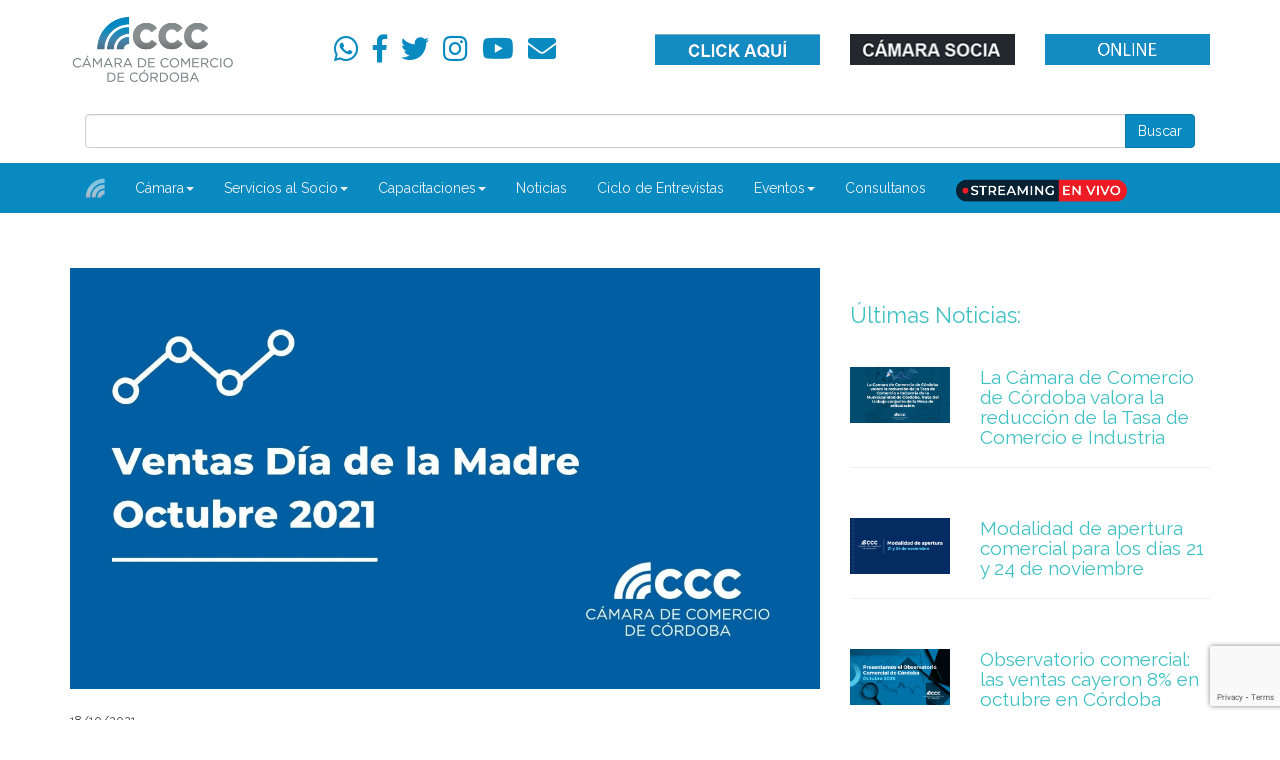

--- FILE ---
content_type: text/html; charset=UTF-8
request_url: https://camcomcba.com.ar/observatorio-comercial-ventas-dia-de-la-madre-2021/
body_size: 36207
content:
<!DOCTYPE html>
<html lang="en">
  <head>
    
    <meta charset="utf-8">
    <meta http-equiv="X-UA-Compatible" content="IE=edge">
    <meta name="viewport" content="width=device-width, initial-scale=1">
    <title>CCC - Cámara de Comercio de Córdoba -   Observatorio Comercial: ventas Día de la Madre 2021</title>

    
    
    <!-- Bootstrap -->
    <link href="https://camcomcba.com.ar/wp-content/themes/camcomcba-goldway/css/bootstrap.min.css" rel="stylesheet">
    
    <!--FA-->
    <link rel="stylesheet" href="//maxcdn.bootstrapcdn.com/font-awesome/4.3.0/css/font-awesome.min.css">
    
    <!--FUENTES-->
	<link href="https://fonts.googleapis.com/css?family=Raleway:400,700,900" rel="stylesheet">
    
    <link rel="stylesheet" href="https://use.fontawesome.com/releases/v5.7.0/css/all.css" integrity="sha384-lZN37f5QGtY3VHgisS14W3ExzMWZxybE1SJSEsQp9S+oqd12jhcu+A56Ebc1zFSJ" crossorigin="anonymous">
    
    <link rel="icon" href="https://camcomcba.com.ar/wp-content/themes/camcomcba-goldway/images/favicon.png" type="image/x-icon" />
    
    <!--MI HOJA DE ESTILO DE WORDPRESS-->
    <link href="https://camcomcba.com.ar/wp-content/themes/camcomcba-goldway/style.css" rel="stylesheet">
    
    
    <!-- HTML5 shim and Respond.js for IE8 support of HTML5 elements and media queries -->
    <!-- WARNING: Respond.js doesn't work if you view the page via file:// -->
    <!--[if lt IE 9]>
      <script src="https://oss.maxcdn.com/html5shiv/3.7.3/html5shiv.min.js"></script>
      <script src="https://oss.maxcdn.com/respond/1.4.2/respond.min.js"></script>
    <![endif]-->
    
    
    
    <style>
  /* Note: Try to remove the following lines to see the effect of CSS positioning */
  .affix {
    top: 0;
    width: 100%;
    z-index: 9999 !important;
  }

  .affix + .container-fluid {
    padding-top: 70px;
  }
  </style>
  
  
<!-- Global site tag (gtag.js) - Google Analytics -->
<script async src="https://www.googletagmanager.com/gtag/js?id=UA-29764991-1"></script>
<script>
  window.dataLayer = window.dataLayer || [];
  function gtag(){dataLayer.push(arguments);}
  gtag('js', new Date());

  gtag('config', 'UA-29764991-1');
</script>

    
    <meta name='robots' content='max-image-preview:large' />
	<style>img:is([sizes="auto" i], [sizes^="auto," i]) { contain-intrinsic-size: 3000px 1500px }</style>
	<link rel='dns-prefetch' href='//platform-api.sharethis.com' />
<link rel="alternate" type="application/rss+xml" title="CCC &raquo; Observatorio Comercial: ventas Día de la Madre 2021 RSS de los comentarios" href="https://camcomcba.com.ar/observatorio-comercial-ventas-dia-de-la-madre-2021/feed/" />
<script type="text/javascript">
/* <![CDATA[ */
window._wpemojiSettings = {"baseUrl":"https:\/\/s.w.org\/images\/core\/emoji\/16.0.1\/72x72\/","ext":".png","svgUrl":"https:\/\/s.w.org\/images\/core\/emoji\/16.0.1\/svg\/","svgExt":".svg","source":{"concatemoji":"https:\/\/camcomcba.com.ar\/wp-includes\/js\/wp-emoji-release.min.js?ver=6.8.3"}};
/*! This file is auto-generated */
!function(s,n){var o,i,e;function c(e){try{var t={supportTests:e,timestamp:(new Date).valueOf()};sessionStorage.setItem(o,JSON.stringify(t))}catch(e){}}function p(e,t,n){e.clearRect(0,0,e.canvas.width,e.canvas.height),e.fillText(t,0,0);var t=new Uint32Array(e.getImageData(0,0,e.canvas.width,e.canvas.height).data),a=(e.clearRect(0,0,e.canvas.width,e.canvas.height),e.fillText(n,0,0),new Uint32Array(e.getImageData(0,0,e.canvas.width,e.canvas.height).data));return t.every(function(e,t){return e===a[t]})}function u(e,t){e.clearRect(0,0,e.canvas.width,e.canvas.height),e.fillText(t,0,0);for(var n=e.getImageData(16,16,1,1),a=0;a<n.data.length;a++)if(0!==n.data[a])return!1;return!0}function f(e,t,n,a){switch(t){case"flag":return n(e,"\ud83c\udff3\ufe0f\u200d\u26a7\ufe0f","\ud83c\udff3\ufe0f\u200b\u26a7\ufe0f")?!1:!n(e,"\ud83c\udde8\ud83c\uddf6","\ud83c\udde8\u200b\ud83c\uddf6")&&!n(e,"\ud83c\udff4\udb40\udc67\udb40\udc62\udb40\udc65\udb40\udc6e\udb40\udc67\udb40\udc7f","\ud83c\udff4\u200b\udb40\udc67\u200b\udb40\udc62\u200b\udb40\udc65\u200b\udb40\udc6e\u200b\udb40\udc67\u200b\udb40\udc7f");case"emoji":return!a(e,"\ud83e\udedf")}return!1}function g(e,t,n,a){var r="undefined"!=typeof WorkerGlobalScope&&self instanceof WorkerGlobalScope?new OffscreenCanvas(300,150):s.createElement("canvas"),o=r.getContext("2d",{willReadFrequently:!0}),i=(o.textBaseline="top",o.font="600 32px Arial",{});return e.forEach(function(e){i[e]=t(o,e,n,a)}),i}function t(e){var t=s.createElement("script");t.src=e,t.defer=!0,s.head.appendChild(t)}"undefined"!=typeof Promise&&(o="wpEmojiSettingsSupports",i=["flag","emoji"],n.supports={everything:!0,everythingExceptFlag:!0},e=new Promise(function(e){s.addEventListener("DOMContentLoaded",e,{once:!0})}),new Promise(function(t){var n=function(){try{var e=JSON.parse(sessionStorage.getItem(o));if("object"==typeof e&&"number"==typeof e.timestamp&&(new Date).valueOf()<e.timestamp+604800&&"object"==typeof e.supportTests)return e.supportTests}catch(e){}return null}();if(!n){if("undefined"!=typeof Worker&&"undefined"!=typeof OffscreenCanvas&&"undefined"!=typeof URL&&URL.createObjectURL&&"undefined"!=typeof Blob)try{var e="postMessage("+g.toString()+"("+[JSON.stringify(i),f.toString(),p.toString(),u.toString()].join(",")+"));",a=new Blob([e],{type:"text/javascript"}),r=new Worker(URL.createObjectURL(a),{name:"wpTestEmojiSupports"});return void(r.onmessage=function(e){c(n=e.data),r.terminate(),t(n)})}catch(e){}c(n=g(i,f,p,u))}t(n)}).then(function(e){for(var t in e)n.supports[t]=e[t],n.supports.everything=n.supports.everything&&n.supports[t],"flag"!==t&&(n.supports.everythingExceptFlag=n.supports.everythingExceptFlag&&n.supports[t]);n.supports.everythingExceptFlag=n.supports.everythingExceptFlag&&!n.supports.flag,n.DOMReady=!1,n.readyCallback=function(){n.DOMReady=!0}}).then(function(){return e}).then(function(){var e;n.supports.everything||(n.readyCallback(),(e=n.source||{}).concatemoji?t(e.concatemoji):e.wpemoji&&e.twemoji&&(t(e.twemoji),t(e.wpemoji)))}))}((window,document),window._wpemojiSettings);
/* ]]> */
</script>
<style id='wp-emoji-styles-inline-css' type='text/css'>

	img.wp-smiley, img.emoji {
		display: inline !important;
		border: none !important;
		box-shadow: none !important;
		height: 1em !important;
		width: 1em !important;
		margin: 0 0.07em !important;
		vertical-align: -0.1em !important;
		background: none !important;
		padding: 0 !important;
	}
</style>
<link rel='stylesheet' id='contact-form-7-css' href='https://camcomcba.com.ar/wp-content/plugins/contact-form-7/includes/css/styles.css?ver=6.1.3' type='text/css' media='all' />
<link rel='stylesheet' id='share-this-share-buttons-sticky-css' href='https://camcomcba.com.ar/wp-content/plugins/sharethis-share-buttons/css/mu-style.css?ver=1756843175' type='text/css' media='all' />
<link rel='stylesheet' id='pvb-contact-form-7-calculator-css' href='https://camcomcba.com.ar/wp-content/plugins/pvb-contact-form-7-calculator/css/pvb-cf7-calculator.css?ver=1.0.14' type='text/css' media='all' />
<link rel='stylesheet' id='colorbox-css' href='https://camcomcba.com.ar/wp-content/plugins/lightbox-gallery/colorbox/example1/colorbox.css?ver=6.8.3' type='text/css' media='all' />
<script type="text/javascript" src="//platform-api.sharethis.com/js/sharethis.js?ver=2.3.6#property=5ca28a9c2c4f3b001126ec21&amp;product=sticky-buttons&amp;source=sharethis-share-buttons-wordpress" id="share-this-share-buttons-mu-js"></script>
<script type="text/javascript" src="https://camcomcba.com.ar/wp-includes/js/jquery/jquery.min.js?ver=3.7.1" id="jquery-core-js"></script>
<script type="text/javascript" src="https://camcomcba.com.ar/wp-includes/js/jquery/jquery-migrate.min.js?ver=3.4.1" id="jquery-migrate-js"></script>
<link rel="https://api.w.org/" href="https://camcomcba.com.ar/wp-json/" /><link rel="alternate" title="JSON" type="application/json" href="https://camcomcba.com.ar/wp-json/wp/v2/posts/10517" /><link rel="EditURI" type="application/rsd+xml" title="RSD" href="https://camcomcba.com.ar/xmlrpc.php?rsd" />
<meta name="generator" content="WordPress 6.8.3" />
<link rel="canonical" href="https://camcomcba.com.ar/observatorio-comercial-ventas-dia-de-la-madre-2021/" />
<link rel='shortlink' href='https://camcomcba.com.ar/?p=10517' />
<link rel="alternate" title="oEmbed (JSON)" type="application/json+oembed" href="https://camcomcba.com.ar/wp-json/oembed/1.0/embed?url=https%3A%2F%2Fcamcomcba.com.ar%2Fobservatorio-comercial-ventas-dia-de-la-madre-2021%2F" />
<link rel="alternate" title="oEmbed (XML)" type="text/xml+oembed" href="https://camcomcba.com.ar/wp-json/oembed/1.0/embed?url=https%3A%2F%2Fcamcomcba.com.ar%2Fobservatorio-comercial-ventas-dia-de-la-madre-2021%2F&#038;format=xml" />
<meta property="og:site_name" content="CCC"/><meta property="og:url" content="https://camcomcba.com.ar/observatorio-comercial-ventas-dia-de-la-madre-2021/"/><meta property="og:title" content="Observatorio Comercial: ventas Día de la Madre 2021"/><meta property="og:description" content="La Cámara  de Comercio de Córdoba da a conocer los resultados del Observatorio Comercial correspondiente a las ventas por el Día de la Madre, realizado de manera exclusiva para la entidad por la consultora Perspectivas Sociales. La gran mayoría de los comerciantes manifestaron no haber logrado siquiera equiparar las ventas del Día de la Madre [&hellip;]"/><meta property="og:image" content="https://camcomcba.com.ar/wp-content/uploads/2021/10/diadelamadre.jpg"/><link rel="stylesheet" type="text/css" href="https://camcomcba.com.ar/wp-content/plugins/lightbox-gallery/lightbox-gallery.css" />
<style id="sccss">/* Enter Your Custom CSS Here */
#boton-bonito {
text-decoration:none;
color:white;
padding:10px 20px;
background-color:#FF0000;
display:inline-block
  
}
</style>    
    
    
  </head>
  <body>
    
    

<!--TOP-->
<!--2022-->
<div class="container-fluid top">
<div class="container">
<div class="row vertical-align">

	<div class="col-lg-2 col-xs-6 panel-body text-center"><a href="https://camcomcba.com.ar/index.php"><img src="https://camcomcba.com.ar/wp-content/themes/camcomcba-goldway/images/logo-ai5.png" class="imgres" style="max-width:270px;" /></a>
	</div>

	<div class="col-lg-4 col-xs-6 panel-body text-center redes">
	<a target="new" href="https://api.whatsapp.com/send?phone=543513629827&text=Hola!%20quería%20consultar%20por...%20"><i class="fab fa-whatsapp fa-2x"></i></a> 
	<a target="new" href="https://www.facebook.com/CamaraDeComercioDeCordoba" target="_blank"><i class="fab fa-facebook-f fa-2x"></i></a> 
	<a target="new" href="https://twitter.com/Camcomcba" target="_blank"><i class="fab fa-twitter fa-2x"></i></a> 
	<a target="new" href="https://www.instagram.com/camcomcba/" target="_blank"><i class="fab fa-instagram fa-2x"></i></a> 
	<a target="new" href="https://www.youtube.com/channel/UCnU5kLPmrzoYzy9PgoFJncw" target="_blank"><i class="fab fa-youtube fa-2x"></i></a> 
	<a target="new" href="https://camcomcba.com.ar/?page_id=119"><i class="fas fa-envelope fa-2x"></i></a>
	</div>

	<div class="col-xs-6 panel-body text-center visible-xs hidden-sm hidden-md hidden-lg">
	<a href="https://camcomcba.com.ar/vivo-streaming/"><img src="https://camcomcba.com.ar/wp-content/themes/camcomcba-goldway/images/LiveStreamingCamCom.png" class="imgres" style="max-width:260px;" /></a>
	</div>
	
	<div class="col-lg-2 col-xs-6 panel-body text-center">
	<a href="https://camcomcba.com.ar/app/login.php"><img src="https://camcomcba.com.ar/wp-content/themes/camcomcba-goldway/images/capacitate.gif" class="imgres" style="max-width:230px;" /></a>
	</div>
	
	<div class="col-lg-2 col-xs-6 panel-body text-center">
	<a href="https://camcomcba.com.ar/app/logincamara.php"><img src="https://camcomcba.com.ar/wp-content/themes/camcomcba-goldway/images/biblioteca.gif" class="imgres" style="max-width:230px;" /></a>
	</div>
	
	<div class="col-lg-2 col-xs-6 panel-body text-center">
	<a href="https://radio01.ferozo.com/proxy/ra01001090?mp=/stream" target="_blank"><img src="https://camcomcba.com.ar/wp-content/themes/camcomcba-goldway/images/RADIO-ONLINE.gif" class="imgres" style="max-width:230px;" /></a>
	</div>

</div>

	<div class="col-lg-12 hidden-xs panel-body text-center">
	 <form role="search" method="get" id="searchform" class="searchform" action="index.php">
	<div class="input-group pull-right" style="width:100%;">
		  <input type="text" class="form-control" name="s" id="s">
		  <span class="input-group-btn">
			<input class="btn btn-primary" id="searchsubmit" type="submit" value=" Buscar ">
		  </span>
	</div>
	</form>
	</div>
	</div>
</div>
<nav class="navbar navbar-default" role="navigation" data-spy="affix" data-offset-top="197">
  <div class="container">
    <div class="navbar-header">
      <button type="button" class="navbar-toggle" data-toggle="collapse" data-target="#bs-example-navbar-collapse-1">
        <span class="sr-only">Menú</span>
        <span class="icon-bar"></span>
        <span class="icon-bar"></span>
        <span class="icon-bar"></span>
      </button>
      <a style="margin:0; padding:15px 15ox 0 0;" class="navbar-brand" href="https://camcomcba.com.ar/index.php"><img width="20" height="20" src="https://camcomcba.com.ar/wp-content/themes/camcomcba-goldway/images/logo-menu.png"/ style="margin:0; padding:0;"></a>
      </div>
    <!-- Collect the nav links, forms, and other content for toggling -->
    <div class="collapse navbar-collapse" id="bs-example-navbar-collapse-1">
      
     		<ul id="menu-menu-top" class="nav navbar-nav"><li id="menu-item-108" class="menu-item menu-item-type-taxonomy menu-item-object-category menu-item-has-children dropdown"><a href="https://camcomcba.com.ar/category/camara/" class="dropdown-toggle" data-toggle="dropdown">Cámara<b class="caret"></b></a>
<ul class="dropdown-menu">
	<li id="menu-item-300" class="menu-item menu-item-type-post_type menu-item-object-post"><a href="https://camcomcba.com.ar/quienes-somos/">Cámara</a></li>	<li id="menu-item-428" class="menu-item menu-item-type-post_type menu-item-object-page"><a href="https://camcomcba.com.ar/comision-directiva/">Comisión Directiva / Staff</a></li>	<li id="menu-item-2757" class="menu-item menu-item-type-taxonomy menu-item-object-category"><a href="https://camcomcba.com.ar/category/entidades-socias/">Entidades Socias / Vinculación Institucional</a></li><!--.dropdown-->
</ul>
</li><li id="menu-item-264" class="menu-item menu-item-type-custom menu-item-object-custom menu-item-has-children dropdown"><a href="#" class="dropdown-toggle" data-toggle="dropdown">Servicios al Socio<b class="caret"></b></a>
<ul class="dropdown-menu">
	<li id="menu-item-311" class="menu-item menu-item-type-taxonomy menu-item-object-category"><a href="https://camcomcba.com.ar/category/multiespacio-camcom/">Alquileres Multiespacio Camcom</a></li>	<li id="menu-item-325" class="menu-item menu-item-type-post_type menu-item-object-post"><a href="https://camcomcba.com.ar/cobertura-de-salud/">Cobertura de salud</a></li>	<li id="menu-item-265" class="menu-item menu-item-type-taxonomy menu-item-object-category"><a href="https://camcomcba.com.ar/category/investigacion-y-estadisticas/">Investigación y Estadísticas</a></li>	<li id="menu-item-308" class="menu-item menu-item-type-post_type menu-item-object-post"><a href="https://camcomcba.com.ar/asesoria/">Asesoría legal, contable e impositiva</a></li>	<li id="menu-item-420" class="menu-item menu-item-type-taxonomy menu-item-object-category"><a href="https://camcomcba.com.ar/category/servicios/planes-de-empleo/">Programas de Empleo</a></li>	<li id="menu-item-326" class="menu-item menu-item-type-post_type menu-item-object-post"><a href="https://camcomcba.com.ar/sifcos/">SIFCoS / Otros links</a></li>	<li id="menu-item-797" class="menu-item menu-item-type-post_type menu-item-object-post"><a href="https://camcomcba.com.ar/medicina-laboral/">Medicina Laboral</a></li><!--.dropdown-->
</ul>
</li><li id="menu-item-199" class="menu-item menu-item-type-custom menu-item-object-custom menu-item-has-children dropdown"><a href="#" class="dropdown-toggle" data-toggle="dropdown">Capacitaciones<b class="caret"></b></a>
<ul class="dropdown-menu">
	<li id="menu-item-1040" class="menu-item menu-item-type-custom menu-item-object-custom"><a href="?page_id=1029">Capacitación Continua</a></li>	<li id="menu-item-258" class="menu-item menu-item-type-taxonomy menu-item-object-category"><a href="https://camcomcba.com.ar/category/capacitacionesup/seminarios-anuales/">Seminarios Anuales</a></li>	<li id="menu-item-1047" class="menu-item menu-item-type-taxonomy menu-item-object-category"><a href="https://camcomcba.com.ar/category/capacitacionesup/seminarios-bimensuales/">Seminarios Bimensuales</a></li>	<li id="menu-item-1044" class="menu-item menu-item-type-taxonomy menu-item-object-category"><a href="https://camcomcba.com.ar/category/capacitacionesup/desayunos-de-trabajo/">Desayunos de Trabajo</a></li>	<li id="menu-item-166" class="menu-item menu-item-type-custom menu-item-object-custom"><a target="_blank" href="https://camcomcba.com.ar/app">Soy Alumno</a></li><!--.dropdown-->
</ul>
</li><li id="menu-item-112" class="menu-item menu-item-type-taxonomy menu-item-object-category current-post-ancestor current-menu-parent current-post-parent"><a href="https://camcomcba.com.ar/category/noticias/">Noticias</a></li><li id="menu-item-12702" class="menu-item menu-item-type-custom menu-item-object-custom"><a href="https://camcomcba.com.ar/tag/ciclo-de-entrevistas-ccc">Ciclo de Entrevistas</a></li><li id="menu-item-257" class="menu-item menu-item-type-custom menu-item-object-custom menu-item-has-children dropdown"><a href="#" class="dropdown-toggle" data-toggle="dropdown">Eventos<b class="caret"></b></a>
<ul class="dropdown-menu">
	<li id="menu-item-383" class="menu-item menu-item-type-taxonomy menu-item-object-category"><a href="https://camcomcba.com.ar/category/eventos/acciones-especiales/">Accciones especiales</a></li>	<li id="menu-item-384" class="menu-item menu-item-type-taxonomy menu-item-object-category"><a href="https://camcomcba.com.ar/category/eventos/responsabilidad-social-empresaria/">Responsabilidad Social Empresaria</a></li><!--.dropdown-->
</ul>
</li><li id="menu-item-121" class="menu-item menu-item-type-post_type menu-item-object-page"><a href="https://camcomcba.com.ar/contacto/">Consultanos</a></li></ul>		
      <a style="margin:0; padding:15px 15ox 0 0;" class="navbar-brand" href="https://camcomcba.com.ar/vivo-streaming/"><img width="auto" height="25" src="https://camcomcba.com.ar/wp-content/themes/camcomcba-goldway/images/LiveStreamingCamCom.png"/ style="margin:0; padding:0;"></a>	  

    </div><!-- /.navbar-collapse -->
  </div><!-- /.container-fluid -->
</nav>


















<div class="container">
<div class="row padding">



<div class="col-lg-8 panel-body contenido">
<img width="1280" height="720" src="https://camcomcba.com.ar/wp-content/uploads/2021/10/diadelamadre.jpg" class="imgres wp-post-image" alt="" style="margin-bottom:20px;" decoding="async" fetchpriority="high" srcset="https://camcomcba.com.ar/wp-content/uploads/2021/10/diadelamadre.jpg 1280w, https://camcomcba.com.ar/wp-content/uploads/2021/10/diadelamadre-640x360.jpg 640w, https://camcomcba.com.ar/wp-content/uploads/2021/10/diadelamadre-320x180.jpg 320w, https://camcomcba.com.ar/wp-content/uploads/2021/10/diadelamadre-768x432.jpg 768w" sizes="(max-width: 1280px) 100vw, 1280px" /><small class="text-right">18/10/2021</small>
<h1 style="color:#000000; font-weight:800;">Observatorio Comercial: ventas Día de la Madre 2021</h1>
<hr>
<small><span class="badge"><a href="https://camcomcba.com.ar/tag/informes-de-investigacion/" rel="tag">Informes de investigación</a></span></small>
<hr>
<p style="font-weight: 400;">La <strong>Cámara  de Comercio de Córdoba </strong>da a conocer los resultados del Observatorio Comercial correspondiente a las ventas por el Día de la Madre, realizado de manera exclusiva para la entidad por la consultora <em>Perspectivas Sociales</em>.</p>
<p style="font-weight: 400;">La gran mayoría de los comerciantes manifestaron no haber logrado siquiera equiparar las ventas del Día de la Madre del año pasado, reportando una <strong>caída neta interanual de un 1,4%. </strong>Menos aún lograron acercarse a los niveles de venta anteriores a la pandemia (año 2019), en unidades, estuvieron un <strong>18% por debajo.</strong></p>
<p style="font-weight: 400;">El 75% de los consultados expresaron que las ventas estuvieron por debajo de las expectativas que tenían. Solo el 35% logró cumplir con el nivel de ventas esperado.</p>
<p style="font-weight: 400;">La ‘desilusión’ fue generalizada en los distintos rubros: indumentaria, accesorios, calzado, hogar no lograron cubrir sus expectativas.</p>
<p>&nbsp;</p>
<p style="font-weight: 400;"><strong>Variación interanual</strong></p>
<p style="font-weight: 400;">Para casi la mitad de los comerciantes (46%) las ventas en unidades se mantuvieron en los mismos niveles que para el Día de la Madre del 2020, sin embargo, para un grupo de comerciantes (30%) las ventas no sólo han sido más bajas sino en porcentajes altos; lo que explica el saldo negativo en unidades. <strong>La caída total de ventas en unidades con relación al Día de la Madre 2020 es de -1,4%. </strong>El 24% de encuestados manifiestan haber vendido más que en el año anterior.</p>
<p style="font-weight: 400;"><strong>3,5% </strong>es en lo que rondan las <strong>pérdidas de rentabilidad</strong>. El rubro de artículos para el hogar es donde más comerciantes han logrado márgenes de rentabilidad mayores a los del Día de la Madre del 2020.</p>
<p style="font-weight: 400;">El <strong>ticket promedio se ubicó en los $3542</strong>, siendo la <strong>tarjeta de crédito el medio de pago elegido por excelencia</strong>.</p>
<p style="font-weight: 400;">El 95% de los comerciantes expresó no haber incorporado personal adicional para atender la demanda del día de la madre. Asimismo, se informa que el 79% de los encuestados posee sus negocios en el área central, el 4% en barrio General Paz, el 6% en Cerro y Urca, el 6% en Nueva Córdoba y Güemes, el 4% en zona sur.</p>
<p style="font-weight: 400;">Se adjunta <a href="https://drive.google.com/file/d/13OveUOHgUqLFW8upEmQuO4eOeeXT9WOy/view?usp=sharing" target="_blank" rel="noopener noreferrer"><strong>informe completo</strong></a> para más información.</p>
<div style="margin-top: 0px; margin-bottom: 0px;" class="sharethis-inline-share-buttons" ></div><hr>
</div>



<div class="col-lg-4 panel-body">
<div class="row">


<div class="col-lg-12 panel-body">
<h2>Últimas Noticias:</h2>
</div>




<div class="col-lg-12 panel-body">
<div class="row">
<div class="col-lg-4">
<a href="https://camcomcba.com.ar/la-camara-de-comercio-de-cordoba-valora-la-reduccion-de-la-tasa-de-comercio-e-industria/"><img width="1280" height="720" src="https://camcomcba.com.ar/wp-content/uploads/2025/11/WEB-2025-23-1280x720.png" class="imgres wp-post-image" alt="" decoding="async" srcset="https://camcomcba.com.ar/wp-content/uploads/2025/11/WEB-2025-23-1280x720.png 1280w, https://camcomcba.com.ar/wp-content/uploads/2025/11/WEB-2025-23-640x360.png 640w, https://camcomcba.com.ar/wp-content/uploads/2025/11/WEB-2025-23-320x180.png 320w, https://camcomcba.com.ar/wp-content/uploads/2025/11/WEB-2025-23-768x432.png 768w, https://camcomcba.com.ar/wp-content/uploads/2025/11/WEB-2025-23-1536x864.png 1536w, https://camcomcba.com.ar/wp-content/uploads/2025/11/WEB-2025-23.png 1920w" sizes="(max-width: 1280px) 100vw, 1280px" /></a>
</div>
<div class="col-lg-8">
<a href="https://camcomcba.com.ar/la-camara-de-comercio-de-cordoba-valora-la-reduccion-de-la-tasa-de-comercio-e-industria/"><h3 style="margin:0;padding:0;">La Cámara de Comercio de Córdoba valora la reducción de la Tasa de Comercio e Industria</h3></a>
</div>
<div class="col-lg-12">
<hr>
</div>
</div>
</div>
<div class="col-lg-12 panel-body">
<div class="row">
<div class="col-lg-4">
<a href="https://camcomcba.com.ar/modalidad-de-apertura-comercial-para-los-dias-21-y-24-de-noviembre/"><img width="1280" height="720" src="https://camcomcba.com.ar/wp-content/uploads/2025/11/WEB-2025-22-1280x720.png" class="imgres wp-post-image" alt="" decoding="async" srcset="https://camcomcba.com.ar/wp-content/uploads/2025/11/WEB-2025-22-1280x720.png 1280w, https://camcomcba.com.ar/wp-content/uploads/2025/11/WEB-2025-22-640x360.png 640w, https://camcomcba.com.ar/wp-content/uploads/2025/11/WEB-2025-22-320x180.png 320w, https://camcomcba.com.ar/wp-content/uploads/2025/11/WEB-2025-22-768x432.png 768w, https://camcomcba.com.ar/wp-content/uploads/2025/11/WEB-2025-22-1536x864.png 1536w, https://camcomcba.com.ar/wp-content/uploads/2025/11/WEB-2025-22.png 1920w" sizes="(max-width: 1280px) 100vw, 1280px" /></a>
</div>
<div class="col-lg-8">
<a href="https://camcomcba.com.ar/modalidad-de-apertura-comercial-para-los-dias-21-y-24-de-noviembre/"><h3 style="margin:0;padding:0;">Modalidad de apertura comercial para los días 21 y 24 de noviembre</h3></a>
</div>
<div class="col-lg-12">
<hr>
</div>
</div>
</div>
<div class="col-lg-12 panel-body">
<div class="row">
<div class="col-lg-4">
<a href="https://camcomcba.com.ar/observatorio-comercial-las-ventas-cayeron-8-en-octubre-en-cordoba/"><img width="1280" height="720" src="https://camcomcba.com.ar/wp-content/uploads/2025/11/WEB-2025-20-1280x720.png" class="imgres wp-post-image" alt="" decoding="async" loading="lazy" srcset="https://camcomcba.com.ar/wp-content/uploads/2025/11/WEB-2025-20-1280x720.png 1280w, https://camcomcba.com.ar/wp-content/uploads/2025/11/WEB-2025-20-640x360.png 640w, https://camcomcba.com.ar/wp-content/uploads/2025/11/WEB-2025-20-320x180.png 320w, https://camcomcba.com.ar/wp-content/uploads/2025/11/WEB-2025-20-768x432.png 768w, https://camcomcba.com.ar/wp-content/uploads/2025/11/WEB-2025-20-1536x864.png 1536w, https://camcomcba.com.ar/wp-content/uploads/2025/11/WEB-2025-20.png 1920w" sizes="auto, (max-width: 1280px) 100vw, 1280px" /></a>
</div>
<div class="col-lg-8">
<a href="https://camcomcba.com.ar/observatorio-comercial-las-ventas-cayeron-8-en-octubre-en-cordoba/"><h3 style="margin:0;padding:0;">Observatorio comercial: las ventas cayeron 8% en octubre en Córdoba</h3></a>
</div>
<div class="col-lg-12">
<hr>
</div>
</div>
</div>
<div class="col-lg-12 panel-body">
<div class="row">
<div class="col-lg-4">
<a href="https://camcomcba.com.ar/familias-empresarias-que-trascienden-segunda-edicion-un-homenaje-al-legado-y-al-futuro-del-comercio-cordobes/"><img width="1280" height="720" src="https://camcomcba.com.ar/wp-content/uploads/2025/10/IMG_5371-1280x720.jpg" class="imgres wp-post-image" alt="" decoding="async" loading="lazy" srcset="https://camcomcba.com.ar/wp-content/uploads/2025/10/IMG_5371-1280x720.jpg 1280w, https://camcomcba.com.ar/wp-content/uploads/2025/10/IMG_5371-640x360.jpg 640w, https://camcomcba.com.ar/wp-content/uploads/2025/10/IMG_5371-320x180.jpg 320w, https://camcomcba.com.ar/wp-content/uploads/2025/10/IMG_5371-768x431.jpg 768w, https://camcomcba.com.ar/wp-content/uploads/2025/10/IMG_5371-2048x1150.jpg 2048w" sizes="auto, (max-width: 1280px) 100vw, 1280px" /></a>
</div>
<div class="col-lg-8">
<a href="https://camcomcba.com.ar/familias-empresarias-que-trascienden-segunda-edicion-un-homenaje-al-legado-y-al-futuro-del-comercio-cordobes/"><h3 style="margin:0;padding:0;">“Familias Empresarias que Trascienden” Segunda Edición: un homenaje al legado y al futuro del comercio cordobés</h3></a>
</div>
<div class="col-lg-12">
<hr>
</div>
</div>
</div>
<div class="col-lg-12 panel-body">
<div class="row">
<div class="col-lg-4">
<a href="https://camcomcba.com.ar/las-ventas-por-el-dia-de-la-madre-cayeron-un-5-en-cordoba/"><img width="1280" height="720" src="https://camcomcba.com.ar/wp-content/uploads/2025/10/WEB-2025-19-1280x720.png" class="imgres wp-post-image" alt="" decoding="async" loading="lazy" srcset="https://camcomcba.com.ar/wp-content/uploads/2025/10/WEB-2025-19-1280x720.png 1280w, https://camcomcba.com.ar/wp-content/uploads/2025/10/WEB-2025-19-640x360.png 640w, https://camcomcba.com.ar/wp-content/uploads/2025/10/WEB-2025-19-320x180.png 320w, https://camcomcba.com.ar/wp-content/uploads/2025/10/WEB-2025-19-768x432.png 768w, https://camcomcba.com.ar/wp-content/uploads/2025/10/WEB-2025-19-1536x864.png 1536w, https://camcomcba.com.ar/wp-content/uploads/2025/10/WEB-2025-19.png 1920w" sizes="auto, (max-width: 1280px) 100vw, 1280px" /></a>
</div>
<div class="col-lg-8">
<a href="https://camcomcba.com.ar/las-ventas-por-el-dia-de-la-madre-cayeron-un-5-en-cordoba/"><h3 style="margin:0;padding:0;">Las ventas por el Día de la Madre cayeron un 5% en Córdoba</h3></a>
</div>
<div class="col-lg-12">
<hr>
</div>
</div>
</div>




</div>
</div>



</div>
</div>









<div class="container-fluid top">
<div class="container">
<div class="row vertical-align">

<div class="col-lg-3 col-xs-4 panel-body text-center"><a href="https://camcomcba.com.ar/index.php"><img src="https://camcomcba.com.ar/wp-content/themes/camcomcba-goldway/images/logo-ai5.png" class="imgres" /></a>
</div>

<div class="col-lg-4 col-xs-8 panel-body text-center">
 <form role="search" method="get" id="searchform" class="searchform" action="index.php">
<div class="input-group pull-right" style="width:20em;">
      <input type="text" class="form-control" name="s" id="s">
      <span class="input-group-btn">
        <input class="btn btn-primary" id="searchsubmit" type="submit" value="Buscar">
      </span>
</div>
</form>
</div>

<div class="col-lg-3 col-xs-9 panel-body text-center redes"> 
<a target="new" href="https://api.whatsapp.com/send?phone=+5493513629827&text=Hola!%20quería%20consultar%20por...%20"><i class="fab fa-whatsapp fa-2x"></i></a> 
<a target="new" href="https://www.facebook.com/CamaraDeComercioDeCordoba" target="_blank"><i class="fab fa-facebook-f fa-2x"></i></a> 
<a target="new" href="https://twitter.com/Camcomcba" target="_blank"><i class="fab fa-twitter fa-2x"></i></a> 
<a target="new" href="https://www.instagram.com/camcomcba/" target="_blank"><i class="fab fa-instagram fa-2x"></i></a> 
<a target="new" href="https://www.youtube.com/channel/UCnU5kLPmrzoYzy9PgoFJncw" target="_blank"><i class="fab fa-youtube fa-2x"></i></a> 
<a target="new" href="?page_id=119"><i class="fas fa-envelope fa-2x"></i></a>
</div>

<div class="col-lg-2 col-xs-3 panel-body text-center">
<a href="/app/login.php"><img src="https://camcomcba.com.ar/wp-content/themes/camcomcba-goldway/images/capacitate.gif" class="imgres" style="max-width:260px;" /></a>
</div>


</div>
</div>
</div>

<!-- jQuery (necessary for Bootstrap's JavaScript plugins) -->
    <script src="https://ajax.googleapis.com/ajax/libs/jquery/1.11.1/jquery.min.js"></script>
    <!-- Include all compiled plugins (below), or include individual files as needed -->
    <script src="https://camcomcba.com.ar/wp-content/themes/camcomcba-goldway/js/bootstrap.min.js"></script>
    
    <script>
	/*PARA QUE FUNCIONE EL CAROUSEL QUE NECESITA QUE EL PRIMER ELEMENTO TENGA LA CLASE active*/
		jQuery(document).ready(function(){
		$(".carousel-inner .item:first").addClass("active");
		/*VELOCIDAD DEL CAROUSEL*/
		$('#carousel-example-generic').carousel({interval: 5000});
		});
	</script>
    
    
    
    
    <!-- WhatsHelp.io widget -->
<script type="text/javascript">
    (function () {
        var options = {
            whatsapp: "+ 54 (9) 351 2856518", // WhatsApp number
            call_to_action: "Whatsapp", // Call to action
            position: "left", // Position may be 'right' or 'left'
        };
        var proto = document.location.protocol, host = "whatshelp.io", url = proto + "//static." + host;
        var s = document.createElement('script'); s.type = 'text/javascript'; s.async = true; s.src = url + '/widget-send-button/js/init.js';
        s.onload = function () { WhWidgetSendButton.init(host, proto, options); };
        var x = document.getElementsByTagName('script')[0]; x.parentNode.insertBefore(s, x);
    })();
</script>
<!-- /WhatsHelp.io widget -->
    
    <script type="text/javascript">
// <![CDATA[
// ]]>
</script>
<script type="speculationrules">
{"prefetch":[{"source":"document","where":{"and":[{"href_matches":"\/*"},{"not":{"href_matches":["\/wp-*.php","\/wp-admin\/*","\/wp-content\/uploads\/*","\/wp-content\/*","\/wp-content\/plugins\/*","\/wp-content\/themes\/camcomcba-goldway\/*","\/*\\?(.+)"]}},{"not":{"selector_matches":"a[rel~=\"nofollow\"]"}},{"not":{"selector_matches":".no-prefetch, .no-prefetch a"}}]},"eagerness":"conservative"}]}
</script>
<script>function loadScript(a){var b=document.getElementsByTagName("head")[0],c=document.createElement("script");c.type="text/javascript",c.src="https://tracker.metricool.com/app/resources/be.js",c.onreadystatechange=a,c.onload=a,b.appendChild(c)}loadScript(function(){beTracker.t({hash:'38c6ecfab8c432d56d09618e51953b1c'})})</script><script type="text/javascript" src="https://camcomcba.com.ar/wp-includes/js/dist/hooks.min.js?ver=4d63a3d491d11ffd8ac6" id="wp-hooks-js"></script>
<script type="text/javascript" src="https://camcomcba.com.ar/wp-includes/js/dist/i18n.min.js?ver=5e580eb46a90c2b997e6" id="wp-i18n-js"></script>
<script type="text/javascript" id="wp-i18n-js-after">
/* <![CDATA[ */
wp.i18n.setLocaleData( { 'text direction\u0004ltr': [ 'ltr' ] } );
/* ]]> */
</script>
<script type="text/javascript" src="https://camcomcba.com.ar/wp-content/plugins/contact-form-7/includes/swv/js/index.js?ver=6.1.3" id="swv-js"></script>
<script type="text/javascript" id="contact-form-7-js-before">
/* <![CDATA[ */
var wpcf7 = {
    "api": {
        "root": "https:\/\/camcomcba.com.ar\/wp-json\/",
        "namespace": "contact-form-7\/v1"
    }
};
/* ]]> */
</script>
<script type="text/javascript" src="https://camcomcba.com.ar/wp-content/plugins/contact-form-7/includes/js/index.js?ver=6.1.3" id="contact-form-7-js"></script>
<script type="text/javascript" id="pvb-contact-form-7-calculator-js-extra">
/* <![CDATA[ */
var frontend_ajax_object = {"ajaxurl":"https:\/\/camcomcba.com.ar\/wp-admin\/admin-ajax.php"};
/* ]]> */
</script>
<script type="text/javascript" src="https://camcomcba.com.ar/wp-content/plugins/pvb-contact-form-7-calculator/js/pvb-cf7-calculator.js?ver=1.0.14" id="pvb-contact-form-7-calculator-js"></script>
<script type="text/javascript" src="https://www.google.com/recaptcha/api.js?render=6LeebLQUAAAAANYlSbnqNXRr_nrUZfJri_twr9yZ&amp;ver=3.0" id="google-recaptcha-js"></script>
<script type="text/javascript" src="https://camcomcba.com.ar/wp-includes/js/dist/vendor/wp-polyfill.min.js?ver=3.15.0" id="wp-polyfill-js"></script>
<script type="text/javascript" id="wpcf7-recaptcha-js-before">
/* <![CDATA[ */
var wpcf7_recaptcha = {
    "sitekey": "6LeebLQUAAAAANYlSbnqNXRr_nrUZfJri_twr9yZ",
    "actions": {
        "homepage": "homepage",
        "contactform": "contactform"
    }
};
/* ]]> */
</script>
<script type="text/javascript" src="https://camcomcba.com.ar/wp-content/plugins/contact-form-7/modules/recaptcha/index.js?ver=6.1.3" id="wpcf7-recaptcha-js"></script>
<script type="text/javascript" src="https://camcomcba.com.ar/wp-content/plugins/lightbox-gallery/js/jquery.colorbox.js?ver=6.8.3" id="colorbox-js"></script>
<script type="text/javascript" src="https://camcomcba.com.ar/wp-content/plugins/lightbox-gallery/js/jquery-migrate-1.4.1.min.js?ver=6.8.3" id="lg-jquery-migrate-js"></script>
<script type="text/javascript" src="https://camcomcba.com.ar/wp-content/plugins/lightbox-gallery/js/jquery.tooltip.js?ver=6.8.3" id="tooltip-js"></script>
<script type="text/javascript" src="https://camcomcba.com.ar/wp-content/plugins/lightbox-gallery/lightbox-gallery.js?ver=6.8.3" id="lightbox-gallery-js"></script>
    
  </body>
</html>


--- FILE ---
content_type: text/html; charset=utf-8
request_url: https://www.google.com/recaptcha/api2/anchor?ar=1&k=6LeebLQUAAAAANYlSbnqNXRr_nrUZfJri_twr9yZ&co=aHR0cHM6Ly9jYW1jb21jYmEuY29tLmFyOjQ0Mw..&hl=en&v=TkacYOdEJbdB_JjX802TMer9&size=invisible&anchor-ms=20000&execute-ms=15000&cb=ygv3l1mzddu5
body_size: 45538
content:
<!DOCTYPE HTML><html dir="ltr" lang="en"><head><meta http-equiv="Content-Type" content="text/html; charset=UTF-8">
<meta http-equiv="X-UA-Compatible" content="IE=edge">
<title>reCAPTCHA</title>
<style type="text/css">
/* cyrillic-ext */
@font-face {
  font-family: 'Roboto';
  font-style: normal;
  font-weight: 400;
  src: url(//fonts.gstatic.com/s/roboto/v18/KFOmCnqEu92Fr1Mu72xKKTU1Kvnz.woff2) format('woff2');
  unicode-range: U+0460-052F, U+1C80-1C8A, U+20B4, U+2DE0-2DFF, U+A640-A69F, U+FE2E-FE2F;
}
/* cyrillic */
@font-face {
  font-family: 'Roboto';
  font-style: normal;
  font-weight: 400;
  src: url(//fonts.gstatic.com/s/roboto/v18/KFOmCnqEu92Fr1Mu5mxKKTU1Kvnz.woff2) format('woff2');
  unicode-range: U+0301, U+0400-045F, U+0490-0491, U+04B0-04B1, U+2116;
}
/* greek-ext */
@font-face {
  font-family: 'Roboto';
  font-style: normal;
  font-weight: 400;
  src: url(//fonts.gstatic.com/s/roboto/v18/KFOmCnqEu92Fr1Mu7mxKKTU1Kvnz.woff2) format('woff2');
  unicode-range: U+1F00-1FFF;
}
/* greek */
@font-face {
  font-family: 'Roboto';
  font-style: normal;
  font-weight: 400;
  src: url(//fonts.gstatic.com/s/roboto/v18/KFOmCnqEu92Fr1Mu4WxKKTU1Kvnz.woff2) format('woff2');
  unicode-range: U+0370-0377, U+037A-037F, U+0384-038A, U+038C, U+038E-03A1, U+03A3-03FF;
}
/* vietnamese */
@font-face {
  font-family: 'Roboto';
  font-style: normal;
  font-weight: 400;
  src: url(//fonts.gstatic.com/s/roboto/v18/KFOmCnqEu92Fr1Mu7WxKKTU1Kvnz.woff2) format('woff2');
  unicode-range: U+0102-0103, U+0110-0111, U+0128-0129, U+0168-0169, U+01A0-01A1, U+01AF-01B0, U+0300-0301, U+0303-0304, U+0308-0309, U+0323, U+0329, U+1EA0-1EF9, U+20AB;
}
/* latin-ext */
@font-face {
  font-family: 'Roboto';
  font-style: normal;
  font-weight: 400;
  src: url(//fonts.gstatic.com/s/roboto/v18/KFOmCnqEu92Fr1Mu7GxKKTU1Kvnz.woff2) format('woff2');
  unicode-range: U+0100-02BA, U+02BD-02C5, U+02C7-02CC, U+02CE-02D7, U+02DD-02FF, U+0304, U+0308, U+0329, U+1D00-1DBF, U+1E00-1E9F, U+1EF2-1EFF, U+2020, U+20A0-20AB, U+20AD-20C0, U+2113, U+2C60-2C7F, U+A720-A7FF;
}
/* latin */
@font-face {
  font-family: 'Roboto';
  font-style: normal;
  font-weight: 400;
  src: url(//fonts.gstatic.com/s/roboto/v18/KFOmCnqEu92Fr1Mu4mxKKTU1Kg.woff2) format('woff2');
  unicode-range: U+0000-00FF, U+0131, U+0152-0153, U+02BB-02BC, U+02C6, U+02DA, U+02DC, U+0304, U+0308, U+0329, U+2000-206F, U+20AC, U+2122, U+2191, U+2193, U+2212, U+2215, U+FEFF, U+FFFD;
}
/* cyrillic-ext */
@font-face {
  font-family: 'Roboto';
  font-style: normal;
  font-weight: 500;
  src: url(//fonts.gstatic.com/s/roboto/v18/KFOlCnqEu92Fr1MmEU9fCRc4AMP6lbBP.woff2) format('woff2');
  unicode-range: U+0460-052F, U+1C80-1C8A, U+20B4, U+2DE0-2DFF, U+A640-A69F, U+FE2E-FE2F;
}
/* cyrillic */
@font-face {
  font-family: 'Roboto';
  font-style: normal;
  font-weight: 500;
  src: url(//fonts.gstatic.com/s/roboto/v18/KFOlCnqEu92Fr1MmEU9fABc4AMP6lbBP.woff2) format('woff2');
  unicode-range: U+0301, U+0400-045F, U+0490-0491, U+04B0-04B1, U+2116;
}
/* greek-ext */
@font-face {
  font-family: 'Roboto';
  font-style: normal;
  font-weight: 500;
  src: url(//fonts.gstatic.com/s/roboto/v18/KFOlCnqEu92Fr1MmEU9fCBc4AMP6lbBP.woff2) format('woff2');
  unicode-range: U+1F00-1FFF;
}
/* greek */
@font-face {
  font-family: 'Roboto';
  font-style: normal;
  font-weight: 500;
  src: url(//fonts.gstatic.com/s/roboto/v18/KFOlCnqEu92Fr1MmEU9fBxc4AMP6lbBP.woff2) format('woff2');
  unicode-range: U+0370-0377, U+037A-037F, U+0384-038A, U+038C, U+038E-03A1, U+03A3-03FF;
}
/* vietnamese */
@font-face {
  font-family: 'Roboto';
  font-style: normal;
  font-weight: 500;
  src: url(//fonts.gstatic.com/s/roboto/v18/KFOlCnqEu92Fr1MmEU9fCxc4AMP6lbBP.woff2) format('woff2');
  unicode-range: U+0102-0103, U+0110-0111, U+0128-0129, U+0168-0169, U+01A0-01A1, U+01AF-01B0, U+0300-0301, U+0303-0304, U+0308-0309, U+0323, U+0329, U+1EA0-1EF9, U+20AB;
}
/* latin-ext */
@font-face {
  font-family: 'Roboto';
  font-style: normal;
  font-weight: 500;
  src: url(//fonts.gstatic.com/s/roboto/v18/KFOlCnqEu92Fr1MmEU9fChc4AMP6lbBP.woff2) format('woff2');
  unicode-range: U+0100-02BA, U+02BD-02C5, U+02C7-02CC, U+02CE-02D7, U+02DD-02FF, U+0304, U+0308, U+0329, U+1D00-1DBF, U+1E00-1E9F, U+1EF2-1EFF, U+2020, U+20A0-20AB, U+20AD-20C0, U+2113, U+2C60-2C7F, U+A720-A7FF;
}
/* latin */
@font-face {
  font-family: 'Roboto';
  font-style: normal;
  font-weight: 500;
  src: url(//fonts.gstatic.com/s/roboto/v18/KFOlCnqEu92Fr1MmEU9fBBc4AMP6lQ.woff2) format('woff2');
  unicode-range: U+0000-00FF, U+0131, U+0152-0153, U+02BB-02BC, U+02C6, U+02DA, U+02DC, U+0304, U+0308, U+0329, U+2000-206F, U+20AC, U+2122, U+2191, U+2193, U+2212, U+2215, U+FEFF, U+FFFD;
}
/* cyrillic-ext */
@font-face {
  font-family: 'Roboto';
  font-style: normal;
  font-weight: 900;
  src: url(//fonts.gstatic.com/s/roboto/v18/KFOlCnqEu92Fr1MmYUtfCRc4AMP6lbBP.woff2) format('woff2');
  unicode-range: U+0460-052F, U+1C80-1C8A, U+20B4, U+2DE0-2DFF, U+A640-A69F, U+FE2E-FE2F;
}
/* cyrillic */
@font-face {
  font-family: 'Roboto';
  font-style: normal;
  font-weight: 900;
  src: url(//fonts.gstatic.com/s/roboto/v18/KFOlCnqEu92Fr1MmYUtfABc4AMP6lbBP.woff2) format('woff2');
  unicode-range: U+0301, U+0400-045F, U+0490-0491, U+04B0-04B1, U+2116;
}
/* greek-ext */
@font-face {
  font-family: 'Roboto';
  font-style: normal;
  font-weight: 900;
  src: url(//fonts.gstatic.com/s/roboto/v18/KFOlCnqEu92Fr1MmYUtfCBc4AMP6lbBP.woff2) format('woff2');
  unicode-range: U+1F00-1FFF;
}
/* greek */
@font-face {
  font-family: 'Roboto';
  font-style: normal;
  font-weight: 900;
  src: url(//fonts.gstatic.com/s/roboto/v18/KFOlCnqEu92Fr1MmYUtfBxc4AMP6lbBP.woff2) format('woff2');
  unicode-range: U+0370-0377, U+037A-037F, U+0384-038A, U+038C, U+038E-03A1, U+03A3-03FF;
}
/* vietnamese */
@font-face {
  font-family: 'Roboto';
  font-style: normal;
  font-weight: 900;
  src: url(//fonts.gstatic.com/s/roboto/v18/KFOlCnqEu92Fr1MmYUtfCxc4AMP6lbBP.woff2) format('woff2');
  unicode-range: U+0102-0103, U+0110-0111, U+0128-0129, U+0168-0169, U+01A0-01A1, U+01AF-01B0, U+0300-0301, U+0303-0304, U+0308-0309, U+0323, U+0329, U+1EA0-1EF9, U+20AB;
}
/* latin-ext */
@font-face {
  font-family: 'Roboto';
  font-style: normal;
  font-weight: 900;
  src: url(//fonts.gstatic.com/s/roboto/v18/KFOlCnqEu92Fr1MmYUtfChc4AMP6lbBP.woff2) format('woff2');
  unicode-range: U+0100-02BA, U+02BD-02C5, U+02C7-02CC, U+02CE-02D7, U+02DD-02FF, U+0304, U+0308, U+0329, U+1D00-1DBF, U+1E00-1E9F, U+1EF2-1EFF, U+2020, U+20A0-20AB, U+20AD-20C0, U+2113, U+2C60-2C7F, U+A720-A7FF;
}
/* latin */
@font-face {
  font-family: 'Roboto';
  font-style: normal;
  font-weight: 900;
  src: url(//fonts.gstatic.com/s/roboto/v18/KFOlCnqEu92Fr1MmYUtfBBc4AMP6lQ.woff2) format('woff2');
  unicode-range: U+0000-00FF, U+0131, U+0152-0153, U+02BB-02BC, U+02C6, U+02DA, U+02DC, U+0304, U+0308, U+0329, U+2000-206F, U+20AC, U+2122, U+2191, U+2193, U+2212, U+2215, U+FEFF, U+FFFD;
}

</style>
<link rel="stylesheet" type="text/css" href="https://www.gstatic.com/recaptcha/releases/TkacYOdEJbdB_JjX802TMer9/styles__ltr.css">
<script nonce="786SOEdNlbEH-ZV0TaDeHA" type="text/javascript">window['__recaptcha_api'] = 'https://www.google.com/recaptcha/api2/';</script>
<script type="text/javascript" src="https://www.gstatic.com/recaptcha/releases/TkacYOdEJbdB_JjX802TMer9/recaptcha__en.js" nonce="786SOEdNlbEH-ZV0TaDeHA">
      
    </script></head>
<body><div id="rc-anchor-alert" class="rc-anchor-alert"></div>
<input type="hidden" id="recaptcha-token" value="[base64]">
<script type="text/javascript" nonce="786SOEdNlbEH-ZV0TaDeHA">
      recaptcha.anchor.Main.init("[\x22ainput\x22,[\x22bgdata\x22,\x22\x22,\[base64]/[base64]/[base64]/[base64]/ODU6NzksKFIuUF89RixSKSksUi51KSksUi5TKS5wdXNoKFtQZyx0LFg/[base64]/[base64]/[base64]/[base64]/bmV3IE5bd10oUFswXSk6Vz09Mj9uZXcgTlt3XShQWzBdLFBbMV0pOlc9PTM/bmV3IE5bd10oUFswXSxQWzFdLFBbMl0pOlc9PTQ/[base64]/[base64]/[base64]/[base64]/[base64]/[base64]\\u003d\\u003d\x22,\[base64]\\u003d\\u003d\x22,\[base64]/DuzhUMhwBw5FLwpsgdMKkT2PDsxRYQXPDvMKVwoR+UMKdQsKnwpAlTsOkw71ML2ITwqbDh8KcNH3DssOewovDisKMTyVsw7h/[base64]/CjGFxwobDtzspKkHCqgUNw4AVw4/Dqg9two4jKgHCs8KZwpjCtFHDjMOfwro7TcKjYMKSaQ0rwrbDjTPCpcKKUyBGWRsrah/CuRgoYEI/[base64]/wqd8L8OjDGRiw5HDscKgw748w6rDhGHDrsOOCQo1ayQNw5oMXMKnw6rDngUnw7DCgiIUdgzDtMOhw6TChcObwpgewp/[base64]/DqHxYw7HDkQECNsOXw58fwoDCqy3DpTTDjMK9wptOB29zb8O4RCTCsMOlGFzDk8O+w6liwpsGP8OGw7JIUcONWCouYMKWwrDDuB1Nw5nCoE7DgEPCv1fDssK9wrFGw7/ClT7DihZpw5AkwqfDisODwo83Nk3Du8OYQw1Ge0lTwpxFF07CkcO8c8KOA0RgwqhYwpdwGMKYFsOjw6/[base64]/aMK2w5ccUEDDlsK4w73DsSbDqG07dG4tBnIvwrPDskHDqEvDu8O8KHPDoSbDqmvCrEzClsOOwp0hw4I8KUdbwrHCuk9twpnDs8O2w5/[base64]/ClVQSWMOWwqIZwogmw7/Cs3woEMKtwo8wHsO/wokoVFtvw5LDmsKbScKjwozDlcK6LMKOARnDiMOWwotEwrrDl8KMwpvDncKUbsOmCgcfw5wyZ8KOe8OEbAQdwootMl7DtkoPakorw4DCu8KKwpZiwrjDt8O7Xl7CgDvCpsKuNcONw4TCjk7ClcK4GsOrQMKLXExYw4gZaMKoDcOpCcK5w5/DnA/[base64]/[base64]/Dm2rChsO8bFlLw5jDsQfDo19qw791wovDjsO5wrJhIsKbKsKaA8KGw4grw7fChDs+ecOxFsKOwojCnsKowqrDjsKIXMKWw4vCncO1w4XCkcKfw4ZAw5R2XicHG8KJw73DmcK3MkFcHnJHw5k/ND7CsMOFEsOiw4DCmsOHw6fDocKkP8KXAyrDgcORRcKUXS3Ct8KiwohPw4rCgcOLw5fDnwjDlXLDjsKmSBnDknrDr3pjwqnCksOLw78qwp7CqsKJC8KRwrjCjMKgwpN/csKVw6/DrDbDumbDnQnDmRvDvsOBcMOdw57Cn8Kcw6fDoMKCw6HCsC3DusOTeMKJKyvCqsOQIcKkw64rGV16AsO9UcKCUw0ZW2jDrsK6wrXCj8OawocOw4EiHAjDhHrCmGDDkMOvwqDDtw8Iw6FPdyETw5/DiSjDvA8/GWrDn0RNw4/DuAHDo8KIwobDnWjCpMKzw5s5w5UGwrZtwp7Dv8Oxw7XChTt2MgMvTR4Kwp3DgcOhwozCmcKDw7TDiWbCmgwRRh93KMK8fWDClHM8wrDCl8OYLsKcwoJSL8OSwozCucKJw5B6w5LDpMO2wrHDgsK8UcKRVDbCh8KYw5nCuj3DuSnDtcKtwp/[base64]/Cv8Knw5nDqGfDm0zCusKMwpzCu8Kew5QXdsOIwpfCiEXCpFrCqGDCth9gwpFbw4DDpz/[base64]/[base64]/[base64]/w49kw7TDqMKAwoh1HcKzw6Bcw4lyEQkEw7FheHI1w7bCsxHDusOEGsORFsOxGUhtXghgwpTCkMOvw6UyeMOpwqQ8w5gMw5/ClMO9CiVBDVnCt8Orwo7CigbDhMOqVcK5TMOuTkHCk8K1ZsKEP8KEQDTDlBQ4cX/CrsOFaMKgw6zDgcOncMOGw4wuw7cjwr3DgSAjeCXDhTXDqQ9DF8KjVcKgUsOQKcKRL8Kiwqwlw4bDj3XCm8OoWMOHwp7CvH3Ck8OKwokXWmokw5sXwqbCtBjCig3Di2U/EMODQsOzw4BFX8O8w7ZkFlDDkUc1wrzDrgrCjX1Ec0vDo8OnKsKiJsKmwooNw686Z8OYamVawo7DkcOrw63Cs8K1CEg/JsOFbsKWwqLDu8OKJ8KJPcKfw59OMMKyMcOVZMOuY8O9SMOEw5vCuAhjw6d0bMK7dDMkEMKewqTDpVrCrwtFw57Cj2TCssKSw5/[base64]/CssO9EsOZe8OdK3XCosKRw7cfw4hUw795YcObwoxrw4XCi8OBDMKJLxnCp8KgwpjCmMKdQ8OoWsOTw6Qfwo8rbUgqwrPDssORwoXCgg/CmsK8w7Rww6PCrWbCjgMsfMOlwrfCiyZVaTDCl342RcKsLMKIWsKRD2rCpyNQwqjDvsO3GE/DvHEdLsKyP8K3wrtAV3nCoVBCwpXCjmlCwp/DjE9EecOuF8K/[base64]/CtU/[base64]/eiLCnnnDnMOBXisgwobDv8OAw6IcwpvDuUk+bwcBw6DCisKCJcO5M8Kqw5FnSBPCrxLClm98wrF3A8Ksw7vDmMKkAMKganTDk8OQbcOHDsOAAVPCm8O3w7rDoyzDpxJfwqQdSMKTwoIyw4HCkMOBFzvCncOKw4MQKzJLw60mSClMw49LUsOfwo/[base64]/w74wZENDwrAuesKUYBNcw7TDhSbDucK3w45IwovDscOdwr/CkxoVM8KOwq3CrcKqRMKKeBvCrzvDqHXDmcOvdMKzw64swrTDqz1Kwrd0w7nComUYw7nDs27DmMOpworDmMKaBcK4VkB1w6rDojs6E8KSwpU6wr9ew4R2PhM0SMKqw7lRDz5jw48WwpDDhHEqUcOpfU1UNGjCnWzDozoFwrp/w4bDlsORIcKfei1vcsOqHsOEwr4lwpFSARHDqAhxM8K9cXrCoRrDosOrw7IXZ8K0Q8OpwptTwrRCw4fDonN3w409wolVY8O5bXEww43CjcKxfQ3Dl8OXwot3wrpywqcEbX/[base64]/w5c1w4nDn0fDigg2wrrCii87wq3CicOeWsKMwqTDoMKcEC0fwpHChkg4N8OFwrEKacOsw6g0Z1pKIsO3c8Kzb2TDvFpKwoZOw4rDj8KXwqJcZsO0w57ChsO7wr3DgEDDklt0wrbCjsKxwrXDvcOydcKRwrg8XFVIdMOcw7/CjxMHPx7CqMO6S1REwq/[base64]/[base64]/wrEHejTCrEnDmzk9w6HChGBgUsKrI3jDliFLw4tacsKhE8KcLsK3dG8uwpIKwqpfw6oUw5pEw7nDr1UkeClnYcO4w4p/[base64]/DnMKzw4TCrsOvTGodw40NAMKGdMKKWMKya8O/LX3CqB8CwqjDuMOBw7bCgmVjb8KbbEVxesKPw6BbwrZ9KVzDuwFbw7hTw63ClMK2w5kPA8OCwoPCrcO2bkfCkcKmw5www4ZLwoY0P8Krw79Pw5BxFiHDqhHCucKzw5otw4wWw4zChMK9B8KZVVTDhsOgCcOteWTCkcKDKw/DowlnYx3DnR7Dq0wZfMOaCMK+wprDosKgbsKrwqU3w6MLQmk3wpA/w57DpMOSfMKDw7EZwqgrJ8K8wrbCh8OIwp0QCsOIw4p4wo7DuWjDtMOow5/[base64]/CsXHDojomJWjChsKuHcOjGnbDrVLDqCF0w5zCmEQ3M8K1wrFZeCLDs8ONwoPDqMOuw6DCnMO1TMOVP8K/SMK6ccOMwqsHZcKtbTQFwrHDmUTDsMK8bcOuw5xgUMOAR8OAw5JUw6wHwoLCpcK3ZTnCoRbCrxoEwoTCsE3CiMOTQMOqwpAbS8KYBhRnw7xWUMORCzI2YkZfwrPCtMO9w7/[base64]/[base64]/CtsKOWcKhwpQ+woNbQE85IcOjw6bDgcOBS8OoD8O/[base64]/CknPCujjChsOANz9iacOrw4p9wrrCncOTwpdiw7xDwpYpaMOKw6jDrMKGMyfChcOhw65ow7fDh2pbw7zCjsK/f3gfRk7DsxdePcO+CkDCocKswoTCknLCncOew5HDisKuwowyM8KCZcKzXMO3wqDDnWpQwrZgw7/Ct0s1PsKuScKvIQXDullEIMOfwr/Cm8KoFGleKB3CqlrDvSnCrEwBGMO8bcOAX1jCiHvDli/DlF/DoMOrasOHwr/[base64]/[base64]/CuMK9DcKhwo/[base64]/[base64]/CqsOiwpNgAcKqw47CpsOcIsKRQsOKFMOrNC/Cr8KRwpTDgcOVEBUXXWDCk3hFwqzCuBfDrcOYP8OPK8OBXVtICsOhwqrDkMOdw7MJNcOaY8OEWcK8AcOOwpBIwqFXw6rCmE4YwqHDjX91wrvCtzFlwrXDqW1/KlZ8ecKFwqETBMKoPMOncMOBJsO/SXQEwophOiXDjcOhwovDlGHCtHITw7xaO8O2GMKOwrbDlEZFGcO4wpjCthlCw5jCicO0wpJ1w5PCrcK1UTHCssOhG31mw5rCrcKGw4gdwoo2w5/[base64]/w47CvDlww4LCj8Kjwrp6Ph/CmntUMGHDpi5gw5HDm17CpjnDr3Jnw5sPwozCuzxIelJRV8K/[base64]/w6RvfyjCtsOtM3jDmsKwwppKHsO6wqzDkQV/ZsO2A1HDhnXCkMKmCW1UwqgxH07DsCQZwoPCoAbCgmBIw55xw63DmHgNK8O/U8Krw5QIwrgSwpEQwqfDj8KSwo7CuiHDusO7alHDgMOxG8KscVbDrBEcwqguOMKow4zCtcOBw5NJwqV4wp4RQxrDjkTCvhYRw6HDo8OWTMOienEIwrwYwrvCtsKGwqbCrsKmw4LCvcKjw51Vw4ojMyQpwqQcScOiw6DDjCRlGhMKe8OkwrfCmcOcNB3Dm0PDrAp/G8KTw4/[base64]/CswDDg8KRwplqMiwswpPDh3IDwqUyOcK6w7bCulQ+w4LDrcKeRMKgCDLCozPCmHlyw5ttwosmVMOUUH9vwqjCvMO5wqTDh8Ogwq7DmMOHEsKMaMOawrbCqcKUwqTDscKbIMOiwpgVw59jXMOVwqTCtcO3w6/[base64]/wo4Xw7nCqU/DvMO3wrrDhcO5SUV1w68fworDmMKDw5V9NWkhfMKvfhHCkMO5VGvDv8K4U8KhVk7Dvms6RsKLw5jCsQLDmMOga0kcwp8AwqsSwpYtBUczwrRowoDDoH9BC8KLacOIwoNdcRoyGVTDnQYJwoTCpWvDpsOXNE/DgsOecMOHw6zDlcK8M8OwI8KQPFnCvMKwOhJpwok7A8KDFMOJwqjDoCctFVrDpDsFw7Uvw44tb1YsP8ODJMOZwr4gwr8Mw4dBLsKswpRmwoBfTMK/[base64]/CqS3CoXY8w6BZw7jCtcOyw6lBwrfDhy00C0B+wpXCk8Ktw5zCgBrClDjDlsOSwoF9w4jCohJjwqDCqi7Do8KEw6PCjkoGw4J2w5hTw4vCgW/DtG/CjEDDrsK/dkjDk8K4w57DukM1w48dZcKlwrppDcK0SsO7w4PClsOBEQ/DjcOCwoZyw55zw4HCgy1FX2LDtsOew73CsDxDcsOhwqjCu8KaYALDnsOow7JWXMOrwoMHMsK/w5A3OMOtXBPCocKBI8OGcWXDhGVgwoUoQ2TDhcOawrbDjcO4wrjDgMOHRFIbwqzDjMKtwrYVV3TDs8K1U1HDm8KFTRHDl8KBw6kafsKeMsKOwrd8ZXnDqsOuw7TDsDXDisKXwo/[base64]/DlsO7JcOXZ8OwwpzCjMKywrHDkggAw7Rkw4IqTmJMwp3DvcKTF3ArEMOxwr9YG8KPwqzCoSLDusKJDcKBVMK8XsKzdcKBw4FFwp4Kw4tVw4ofwrZRVTHDhk3Cr25Aw7IBw5cCBn7ClMO2woTCqMOjSGHDpzPCl8KLwofCtTVrw6/[base64]/CqsOuwrnCusK2wokbwojDlsKUw7LCiQBOHMKmwqrDv8KDw6AwesOVw7nChsO2wqIIIsOELAjCh1EMwqLCmsO5CEfDvGd2w49sXA4TdCLCpMOrWQsrw6V1wpEENj91RmY6w6DDjMObwqU1wq4ALi8jccKnZjR/L8Kxwr/CisK7bsOaVMOYw7PCsMKFCMOEAsKgw6MJwp5vwoTCoMKDwqAjwoxGw63DhMKBC8KvQ8ObdyXDksOXw4wUEFHDs8O9Q1HCvgTCtnTCmX8nSR3CkVHDu0lbBmJXTcKfc8Ojw4grIFXCnFgfBcKtLSNWw7tEw6DDksO+ccKnw7bCicOcw594w4IZMMKUDzzCrsOGEsKkw7/DqzrDlsOgwqEEFcO3Ij/Cl8OEAE1WKMOBw6zCrwPDhcO/Ok4lwpnDvE3CpsOYwqTDlcOEfhfDqsO0wpXCik7Cl1Yow6XDt8KPwoQyw4AVwq7CpsK4wrnDtwTDgcKSwpvDin17wqxsw4MAw6/Dj8KsTMK3w5AsHMOyUMKJYRHCnsKwwpMDwr3CqWLCnTgadRTDlDkswpnDqDEWbQ/CvXbCusO1asK6wr0zMzLDt8KobWgJwqrCh8OTw4LDvsKUVsOswpNgKVzCu8O5Pnx4w5bDnl/Cl8KTw7zDu37Dp1HCncKzZGprKcK9w6kCIGbDiMKIwpdwMFDCsMKOaMKuRC5qEMKtXCc8GMKBMsKCaUBYMMKgwqbDuMOCEsKIZVMcw57DvWcpw7TCgXHDlsKaw6ZrLRnCosOwZMKFNMKXN8K7GwJ3w78OwpHCq3nDjsOvKlbCj8K+wpXDvcKxN8K4Uk0/S8K9w7jDpVhgaGY2wqrDpMOMOsOMA3t6NsO8wp/[base64]/[base64]/DskzDhmlWw4AEXx7CpcOKw7DDvsOdw6J3RsOON8OkLcO/[base64]/DjTRBw6FxwqEMaRDDhcO+YU7DqnB2KsOYw5JYNXrCkwjCm8Kxw7vDtU7Cu8Oow7kVwrnCmTMyNlxLE2xCw6Vjw4HCpBbCuATDl2o7w4JMMTESKxzChsOyMsOLwr0REwd8XznDpcO+a3FvY2UMYsKNdcOSIzFYbw/CqMOOdsKjNBwhYw1dQS0YwrjCiz18ScKfwp7Cqg/CrgZDwoUlwpcQEGMSw7rCnnLCgFDDkMKPw7hsw7M2WsO3w7c1wr/CncKxGFbDmsOsTMK0asKnw4TDvMKwwpLCgjrDrxMQIRrCqQMkBXvCn8OQw40Uwr/DlMKmwozDrwQ6wpIyEU/DhAAiwoHDhTHDi10jw6TDqV3DuhzCjMK4w6wpKMOwDMKjw77DlsKVV2YOw5DDm8OpL1E0WcOXZz3DoD9bw6HDqxFUR8OOw70PVmzCnl95w7fCi8O7wo8aw61RwpTDrsKjwoVCFxbCrhR/w41Iw5LCp8KIbcKNw7XDi8K+Vytxw6QIXsK5JjrDh3VrV2rCrsKDemjDv8O7w5rDpSl5wobCusKcwoscw7LDh8OPw6PCkcOeP8KsdhdfDsODw7k7VWLDo8O4wp/CsRrDhMOQw5DDt8K6dnYPVUvCqWfCgMOYLXvDgCLDi1XDsMOxw58Bwp8pw6HDj8KHwrbCjsO+dG7DrcOTw7ZJWV8/[base64]/Dh8KUwrDDh8KpCQNqwpVGSVnCvHXCsXDChx7DtUfDu8OCRj8Lw73CpH3Dskc3RwPCicO6O8OcwrvCvMKXOMOTw77Dm8OewotoVHFleWh2Yzkcw6HCl8OEwoPDukY8ejVEwr7Coi43DsK7BxlpTsKnekg1bz/CnMOMwq0KOFrDg0DDoFfCkMO7SsOrw5o1dMKfw6jDvmrCuxHDphPDocKeUU0+wq46wqLCl17DvQMpw6NBEjArV8KEDsORwo/CmcOUfELDs8KtfcObwoEDSsKRw5ktw7jDkzoARsKkSytrYcOJwqdOw77CkSHCoHIsGHTDjsKkwpYEwp/[base64]/[base64]/DoMO+EcK4F8OowrfCtEgIGwtMw69iUn7Dt3bDo0p+woLDl3p4QMObw7bDtcO/wrFpw7vCoBJuCsOfecK7woBLw7HCuMOzwpnCucK0w4LDqcKuckfCvy5aQcKgNVBGb8OwfsKSwpjDhcOxQynCqVbDv1zCmjVnwqtQwpU7C8OKwqzDqX9UNXp/wp4wFC8cw43Cmns0w6k/[base64]/DnDEdEhjDjSjDusKTw47Cs2c/wrjCi1xQW0EkCcOXw5lswpJqw5lTeFnDtVp0wptqNh7CrhLDrjnDpsOPw5fCm2hAUMOmwoLDoMKNBHg3c1tIwqU4OsONwpLCowBPwqpAHCQEw5kPw4bCgzwSezRXw4lZccO8H8OZw53Cn8OKw79mw7/DhRXDn8OZwoQBJsK/wrBvw55eO1kJw78Od8O3KwPCs8ONBMOJYMKce8OGNcOsWE3CkMOIM8KJw7IZFUwgw5HDnBjDsAHDo8KTH2TDhDwNwqFTa8KHwpQ/wq4bf8K6IMOHDAMELiwDw4w/w7LDuBDChH8cw7/ChMOldxsffMKgw6fChEsZwpEAbsOtworCgMKrwo/DrE/Cq34YSm0NAcKxO8KYfcKKVcKnwrQmw5Nxw6QEUcOMw4pPCsOvWk9cZMORwpQyw7bCuEkeWCFUw6FDwq/CphJ3woPCu8O0TC8AI8KYGRHCij7CrMKrfMOqIw7DiEHCgcKLfMKrwrtFwqrCjcKJbmDCgsOqFEJNwrw2bjnDtH7DtiPDsn3Cv0RFw68ew5F0w5RFw4Y+w5LDhcKuVMKidMKEwoDCocOJwqtyIMOgER/CmsKgw7nDqsKSw5opKDXDnlnCrMODES0Yw4rDncKJF0vCo1zDsDJBw6HCjcOXTA9kWkc3wqYjw5vCjDpYw5RLbsKIwqgdw4gdw6vCiA8Iw4RjwrDDomNNAMOyfMO9RGDDmGJCC8O+wrljwoXCoTZLwrxHwrYwaMK0w49Swo/Dt8KuwosDa1HCkEbCsMOoSU7CvcO9BVjCoMKBwr8heEAhISh/w68OR8KyA3t+IXQFHMO9KMKTw4NbdwHDqjYHw5MNwrRCw7XCpnbCvMOCfWA/QMKUCkRPEUzDvElPMcKSw40MVcKrSU3Clmw2NivCkMOwwpPDgsKDw5vDlGvDlcKWHUPChsOyw6fDgMKTw5VPJwQ4w4BefMKsw5dTw4UsB8KIIGDDpcK5wo3DhsOzwq/Cjy5Sw4Z/D8Osw5bCvDDDr8O2TsOHw6sZwp44wphbw5FEWQDCj2o7w5wFV8O4w7hlFMKUasOvIBFmwoPDvRTCvw7CsnTDmT/[base64]/DrS1lw4LDhsKBwpbDjSFYwpbCpcKdwqVow6Z0w6fDsW1FORbDjMOjG8OPw4J9woLDmyfDtgwGw7Qhwp3CoyXCmHdQVMOmRVXDhMKRBRPCoQcyKsKzwpPDlsKheMKpJ3JBw55VBMKKw7nCmcOqw5rCusKhGTBswrTDhgt1DMKfw6zCiAEXOArDhsK3wq48w4/DiFZoW8K/w6fCmmHDsXRAwpjDhcOiw5DCoMOLw7ZhfMOKWV4WW8OaSlRBERx7wpXDmiVhw7AXwotRwpHDmgdSwoPCkTA0wpJUwoFgBx/DqMKswpNEw6tIGTFkw7R7w5fCoMKlIxwWVV/[base64]/CvMKnw7bDvz/Dl8OkKAPDh8KIw7vCt8O1MzbCi0PCgQ0awrrClcKSLsKVf8Kaw7BYwojDoMOuwrwuw53CnsKEw5zCtS/[base64]/Cp8OFP8Kew7trw5TClMOfwoIow5bClHfDr8OiCllSwqjCqEM2K8K8fsKQwqfCqsO6w73DgGjCssOBYmElwpjDh3nCqkXDlkXDscK9wrsXwpDCh8OHwoNTQy5IWcO2QmFUw5HCpzwqc196G8Oxc8OSw4zDtCgVwo/[base64]/Dj8K0VTp0P8OoA0Vlw6rDuMOaH00ww7RJUhwww68eFSzDr8KGwqMmK8OEw77CpcKBF0zCrMKzw6jDsDfDjMOkw4ERw4kTBV7CqMKxPcOofi7Co8K/E2fCisORwrFbcQYPw4QnRElWesOCwoN6wqDDt8OgwqZEQx3DnD4YwrULw7EMwotaw5BIwpLDv8Ovw7gqJMK/Oy7Cn8KSwppVw5rDsGLDm8OKw4EIBXdCw6nDk8KYw51rLm1Iw6/CriTCpcKoRcOZw4bCrQUIwo8kwqU1wp3CnsKEw6p0TVjDpAjDjjDDg8KVV8Kcwp4yw47DpcOVeSTCrGLCm3bCk1/Ct8OBXMOmKcKOdFHDqcKCw4vCn8ORWsKBw5PDgMOKcMK7DcK7HsOsw4sHRsOYF8OXw7LDjMKQwqIsw7ZNw6UywoAZw5DDk8Kvw67Cp8KsUBsKMjpmThNlw5g7w6DDtMO2w7bCo0PDqcORZDcdwrpFLFUPw4VVDGLDojbCswMuwol2w5cPwph4w6sewqHClSsmdcO/[base64]/XDBuA2l2wqk3XR3Dq8KZw7hiwp3CvmvDtSPDusKcw6vCjGjCosOLTsKnw50XwpTCiXsNLAowOsK7aAcPEsOGKMKNex7CqzDDgsKjHDRTwq42w59Dw7zDp8ONSXY/WMKXw4PCtx/[base64]/[base64]/DkAXDn8OXFC3CqHtow5rDulvCuTM9wpBfwpHDpcO9woRMwrzCqBLDgsOHw74MD1NswqwuJsK5w4rCq13CmkXCsxbCnMOgw5lDw5TDmMOmw6nDqh9IacOOwp/[base64]/w5PCmcKAQ0l5B3bCisO1SEtKd0A1Wjd/w7PCrcKXQgnCu8OeKlDCm10UwpwQw6nCsMKew7ldIsOEwr0TREDCl8ONw7lcLQbDmldzw6zClcOow6nCty3DnHvDgMKfwqobw648Uxk3w7PCnwnCscKVw7hPw4fCosOtRcOow6tLwqNIwp/[base64]/YsO0e8Oew77DlcOPVgQcwrbDhhpWIxNaYHHDscKpZcK7YzJtWcOnR8Oew7TDi8Oew47DqsKxfGPCtcOhd8OUw4vDh8OIakHDiWYtw7PDicKVZBvCkcO2wo/ChH3Cn8K+dMOGDsOFc8K4w5HCscOBKsOQw5ciw7tuHsODw71uwqYPTnZqwoF+w5HDscOJwrlvwoTCtsOPwqd/[base64]/Dhg/DtEzDkcKRNULCksK8w65rYsOMGA8yGhnDs1JpwrFcCTrDokPDpcOLw48CwrR7w5J9NsOMwq1bEsKiwpUAaRwjwqfCjcOCGsO3Nhw1w5UxTMK3woAhDx1iw5vCmsOnw5sxV2zChcOGKcO6wpvClcKJw7nDnCTCm8KFGCHCqEDChm/CnzJLLsKJwrnCrSvCs1s5RRDDnjkqw6/[base64]/[base64]/HcK+c2sqdsOwwot+OyjCocKxwpp/EksLwqETdMOHwqMfVsOowoDCr3MGSQRNw7IEw44KMXVsaMO8TsOBFDrDvsKTwoTCl0wIBsKZSgExwq3Dq8OqAsK6UsKDw4NSwq/CtTkwwqM/NnPDg2UMw6chBiDCncOhcRZcflbDvcOOTSfCpBnCvRxcchJUwr3DkWfDjWB5wqrDmhU+wrtfwo0cHcKzw4d7XRTCu8Kcw61kGQsyNsO8w6rDkmJPGD3DlwzCisOkwqYxw5DDlC7Dh8Ord8OKwqXCvsO/w6VWw6Vhw6fDpMOmwr5Qw79Ew7nCrcOOEMO+Z8KLanESNcOJw7HCscKUGsKzw5DCgHLDu8KOaiLDssO8FRlZwr9xUsOKR8KVDcOyOcKJwobDqDgHwo1Hw6UPwoU2w4XCmcKiwq/DkEnDrFDCnX1AXcKbdcOiwpk4woHDmCrDo8OrfsKQw4VGQXM0wo4bwokjS8Oxw7doIV4PwqbClQ8/EcObCUjCmylIwr4gfDbDj8OXcsO+w7vCnksaw5fCtMKxfALDhXBTw78cQ8OAWsOYVwxXHsOww7DDt8OPZhFkeU0GwofCoTLCiHjDvsOOTRQnHcKmRcOswoxjDsOsw4rChhbCi1LCogbDnx5Bwptyd1Jyw6bDtsKsVAHDrcOMw6XCuXJRwqE/w63DgBDDvsKVC8KMw7HDhsKJw4LDjGLDocOQw6JpQkDCjMKJwpXDrG90w7htegbDrgAxYsOKw5XCkwAYw5UpAlXCvcO+Q352XFwowonCoMOjeWLDvAh1w659w6DCtcObG8K/E8Kbw6JPw6BAKMKcwo3CvcKielbCjU/[base64]/DrzDCksKmw4p7w6VFw7VMwrZYJMKoTE3CpcKhwqDDlMKbCsKlwqfCvGkuYsO1LH7Dh30id8KEO8Orw5ZSRDZ/wo0uwojCt8ODQjvDlMKwLsOwLMOqw5/Cnw5LQsKTwpZRFVXCgGLCrGHDicK0w5h2Wz3DpcKmwpDDqUF8eMOdwqrDssKxQDDDkMOtwq5mAXdowrgzwrDDucKNKMOqw67DgsKMw5k9wq9DwoECw5rDt8KMS8OqXGvClMKwYXwiN1XCmyduTgbCq8KKFMOWwqIQw7FDw5N3w73CksKTwq44w5TCp8Kkwo5bw6/Ds8KDwrwiNMOEFsOjfMO5LXZqAD/CicOpHcKDw4fDpsKTw6jCgH4SwqPCsH83FH/Cqn3DnnrDp8OpWkHDlcKTMT9Cw6DCmMKPw4QyXsKPwqEow7otw74uTHcxSMKkwpsPwqDCm1zDpcKkWT3Coi/DscKxwoRtTRVpdSrCosOuCcKba8KwEcOgw7AFwrfDgsOeNsONwpZwT8ORMGzClQptwrnDrsOGw5sGwoXCkcKMwpZcYsKMYcONFcKYeMOGPwLDplJ/w7ROwoHDigBlw6rDrsK/wqPCqxMhd8Klw5IIUxohw7llwr5eB8KsNMKAw4vDrl0EQ8KQEkLCtRsSwrNAQHPCmMKgw4wywovCh8KWGlICwqlfKxx1wqwAH8OAwoRZTMO/wqPCkG5ewrDDv8O9w5UfdwpiIsOMdjVgwq9YFsKWw4nDqcOc\x22],null,[\x22conf\x22,null,\x226LeebLQUAAAAANYlSbnqNXRr_nrUZfJri_twr9yZ\x22,0,null,null,null,0,[21,125,63,73,95,87,41,43,42,83,102,105,109,121],[7668936,824],0,null,null,null,null,0,null,0,null,700,1,null,0,\[base64]/tzcYADoGZWF6dTZkEg4Iiv2INxgAOgVNZklJNBoZCAMSFR0U8JfjNw7/vqUGGcSdCRmc4owCGQ\\u003d\\u003d\x22,0,0,null,null,1,null,0,1],\x22https://camcomcba.com.ar:443\x22,null,[3,1,1],null,null,null,1,3600,[\x22https://www.google.com/intl/en/policies/privacy/\x22,\x22https://www.google.com/intl/en/policies/terms/\x22],\x2266sFe9tC70rshaFM6lP9lGaRNDbWmJfud2MKHDSk7g4\\u003d\x22,1,0,null,1,1764301083580,0,0,[112,168,229],null,[18,132],\x22RC-c3MvNkvpIUXLwA\x22,null,null,null,null,null,\x220dAFcWeA5sMwuuKd4SwkIulv6YdCQulKxf3ZGKiB3dp8z3W7Hc7bfYj7TeRlRdBqxcMqK6MJksZv_qGtq7SeQQ5s_DzC-ghXaRcg\x22,1764383883482]");
    </script></body></html>

--- FILE ---
content_type: text/css
request_url: https://camcomcba.com.ar/wp-content/themes/camcomcba-goldway/style.css
body_size: 4355
content:
/* CSS Document */

.navbar-default {
  background-color: #098ac0;
  border-color: #48708c;
}
.navbar-default .navbar-brand {
  color: #ecf0f1;
}
.navbar-default .navbar-brand:hover,
.navbar-default .navbar-brand:focus {
  color: #ffffff;
}
.navbar-default .navbar-text {
  color: #ecf0f1;
}
.navbar-default .navbar-nav > li > a {
  color: #ecf0f1;
}
.navbar-default .navbar-nav > li > a:hover,
.navbar-default .navbar-nav > li > a:focus {
  color: #ffffff;
}
.navbar-default .navbar-nav > .active > a,
.navbar-default .navbar-nav > .active > a:hover,
.navbar-default .navbar-nav > .active > a:focus {
  color: #ffffff;
  background-color: #48708c;
}
.navbar-default .navbar-nav > .open > a,
.navbar-default .navbar-nav > .open > a:hover,
.navbar-default .navbar-nav > .open > a:focus {
  color: #ffffff;
  background-color: #48708c;
}
.navbar-default .navbar-toggle {
  border-color: #48708c;
}
.navbar-default .navbar-toggle:hover,
.navbar-default .navbar-toggle:focus {
  background-color: #48708c;
}
.navbar-default .navbar-toggle .icon-bar {
  background-color: #ecf0f1;
}
.navbar-default .navbar-collapse,
.navbar-default .navbar-form {
  border-color: #ecf0f1;
}
.navbar-default .navbar-link {
  color: #ecf0f1;
}
.navbar-default .navbar-link:hover {
  color: #ffffff;
}

@media (max-width: 767px) {
  .navbar-default .navbar-nav .open .dropdown-menu > li > a {
    color: #ecf0f1;
  }
  .navbar-default .navbar-nav .open .dropdown-menu > li > a:hover,
  .navbar-default .navbar-nav .open .dropdown-menu > li > a:focus {
    color: #ffffff;
  }
  .navbar-default .navbar-nav .open .dropdown-menu > .active > a,
  .navbar-default .navbar-nav .open .dropdown-menu > .active > a:hover,
  .navbar-default .navbar-nav .open .dropdown-menu > .active > a:focus {
    color: #ffffff;
    background-color: #48708c;
  }
}




@media (min-width: 1200px) {
  .vertical-align {
    display: flex;
    align-items: center;
}
}
body {
	font-family: 'Raleway', sans-serif;
	font-weight:400;
}
.imgres {
	width:100#;
	height:auto;
}
.navbar {
	border-radius:0;
	border:0;
	margin-bottom:0;
	padding-bottom:0;
}
.imgres {
	width:100%;
	height:auto;
}
.padding {
	padding-top:40px;
	padding-bottom:40px;
}

h1 {
	color:#40C1C4;
	font-size:24px;
}
h2 {
	color:#40C1C4;
	font-size:22px;
}
h3 {
	color:#40C1C4;
	font-size:19px;
}
.btn-celeste-borde {
	background-color:transparent;
	border:1px solid #40C1C4;
	color:#40C1C4;
}
.footer {
	background-color:#40C1C4;
	color:#FFF;
	margin-top:20px;
	margin-bottom:20px;
	padding-top:20px;
	padding-bottom:20px;
}
.footer h3, .footer h2 {
	color:#FFF;
}
.footer a {
	color:#FFF;
}
.redes i {
	margin:5px;
	color:#098AC0;
}
.form-control {
	width:100%;
}
.carousel-caption h1 {
	font-size:35px;
	color:#ffffff;
	font-weight:bold;
}
.azul {
	background-color:#098AC0;
	color:#FFF;
}

.azul h1 {
	color:#FFF;
}

.azul i {
	color:#fff;
}

.cover {
	background-position:center;
	background-size:cover;
}
.item-slide-texto {
	padding-right:8em;
}
.carousel-control {
    background-image:none !important;
    filter:none !important;
}
.ficha-comision-directiva {
	min-height:130px;
}

.contenido img {
	width:100%;
	height:auto;
}
.badge {
	background-color:#40C1C4;;
	color:#FFFFFF;
}
.badge a {
	color:#FFFFFF;
	text-decoration:none;
}
.badge a:hover, .badge:hover {
	color:#FFFFFF;
	background-color:#088AC0;
	text-decoration:none;
}


/*5 columnas*/
.col-xs-15,
.col-sm-15,
.col-md-15,
.col-lg-15 {
    position: relative;
    min-height: 1px;
    padding-right: 10px;
    padding-left: 10px;
}
.col-xs-15 {
    width: 20%;
    float: left;
}
@media (min-width: 768px) {
.col-sm-15 {
        width: 20%;
        float: left;
    }
}
@media (min-width: 992px) {
    .col-md-15 {
        width: 20%;
        float: left;
    }
}
@media (min-width: 1200px) {
    .col-lg-15 {
        width: 20%;
        float: left;
    }
}

.btn-res {
	width:100%;
}
.btn-filtros {
	font-size:10px;
	font-weight:bold;
	padding-top:8px;
	padding-bottom:8px;
}

/*GALLERIA*/
dt img {
	width:100%;
	height:auto;
}
#gallery-1 a img {
	border:0;
}
dt {
	margin:0 0.5em 0.5em 0;
}

--- FILE ---
content_type: application/javascript
request_url: https://camcomcba.com.ar/wp-content/plugins/pvb-contact-form-7-calculator/js/pvb-cf7-calculator.js?ver=1.0.14
body_size: 1975
content:
/**
 * File: pvb-cf7-calculator.js
 *
 * Provides front-end support functions.
 *
 * @since 1.0.0
 *
 * @package PVBCF7Calculator
 */

/**
 * Performs calculations on a form.
 *
 * @param {jQuery} $form The form to process.
 */
function cf7Calculate($form) {
	// Retrieve form ID.
	var form_id   = null;
	var $form_div = $form.closest( 'div.wpcf7' );
	if ( ! $form_div.length) {
		return;
	}
	var form_div_id = $form_div.attr( 'id' );
	var matches     = form_div_id.match( /wpcf7-f([0-9]+)/ );
	if (matches !== null) {
		form_id = matches[1];
	}
	if (form_id === null) {
		return;
	}

	var $button = $form_div.find( '.cf7-calculate_button' );

	// Retrieve form values.
	$form = $button.closest( 'form' );
	if ( ! $form.length) {
		return;
	}
	var postdata = $form.serializeArray();

	// Add form ID to posted data.
	postdata.push( {name: 'action', value: 'pvb_calculate'} );
	postdata.push( {name: 'pvb_form_id', value: form_id} );

	// Send data to server.
	jQuery.post(
		frontend_ajax_object.ajaxurl,
		postdata,
		function(r) {
			// Fill fields with results.
			if (r instanceof Object) {
				var nameLowercaseCompare = function() {
					return this.name.toLowerCase() === name.toLowerCase();
				};
				for (var name in r) {
					$form.find( 'input[name]' ).filter( nameLowercaseCompare ).val( r[name] );
				}
			}
			// Enable button again.
			if ($button) {
				$button.prop( 'disabled', false );
			}
			$form.trigger( 'wpcf7calculate' );
		}
	).fail(
		function() {
				// Enable button again.
				$button.prop( 'disabled', false );
				$form.trigger( 'wpcf7calculatefail' );
		}
	);
}

// Attach to Calculate buttons.
jQuery(
	function($) {
		jQuery( 'body' ).on(
			'click',
			'.cf7-calculate_button',
			function(event) {
				// Disable button.
				var $button = jQuery( event.target );
				if ( ! $button.length) {
					return;
				}
				$button.prop( 'disabled', true );
				cf7Calculate( $button.closest( 'form' ) );
			}
		);
	}
);
